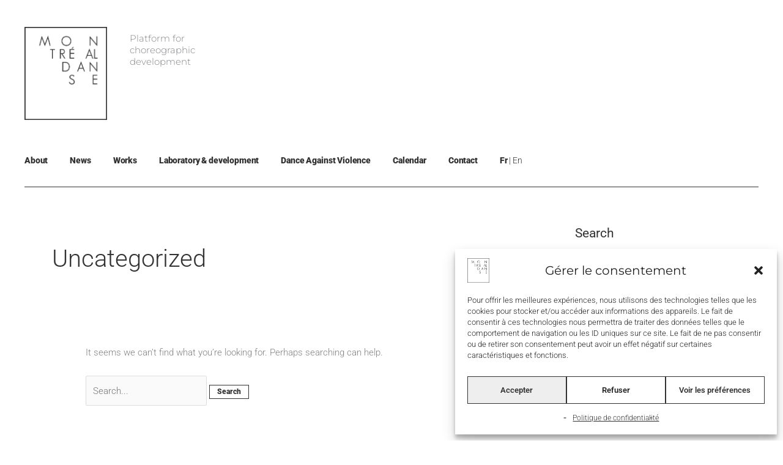

--- FILE ---
content_type: text/css
request_url: https://montrealdanse.com/wp-content/uploads/elementor/css/post-2638.css?ver=1768661892
body_size: 8027
content:
.elementor-2638 .elementor-element.elementor-element-6f861536 > .elementor-container > .elementor-column > .elementor-widget-wrap{align-content:center;align-items:center;}.elementor-2638 .elementor-element.elementor-element-6f861536 > .elementor-container{min-height:160px;}.elementor-2638 .elementor-element.elementor-element-6f861536{transition:background 0.3s, border 0.3s, border-radius 0.3s, box-shadow 0.3s;margin-top:0px;margin-bottom:0px;padding:40px 40px 0px 40px;}.elementor-2638 .elementor-element.elementor-element-6f861536 > .elementor-background-overlay{transition:background 0.3s, border-radius 0.3s, opacity 0.3s;}.elementor-bc-flex-widget .elementor-2638 .elementor-element.elementor-element-4aa15cd1.elementor-column .elementor-widget-wrap{align-items:flex-start;}.elementor-2638 .elementor-element.elementor-element-4aa15cd1.elementor-column.elementor-element[data-element_type="column"] > .elementor-widget-wrap.elementor-element-populated{align-content:flex-start;align-items:flex-start;}.elementor-2638 .elementor-element.elementor-element-4355b0cc{width:auto;max-width:auto;text-align:left;}.elementor-2638 .elementor-element.elementor-element-4355b0cc img{width:135px;}.elementor-2638 .elementor-element.elementor-element-c4f7621{width:auto;max-width:auto;font-family:"Montserrat", Sans-serif;font-size:15px;line-height:19.5px;}.elementor-2638 .elementor-element.elementor-element-c4f7621 > .elementor-widget-container{margin:9px 0px 0px 37px;}body:not(.rtl) .elementor-2638 .elementor-element.elementor-element-52356fe{right:0px;}body.rtl .elementor-2638 .elementor-element.elementor-element-52356fe{left:0px;}.elementor-2638 .elementor-element.elementor-element-52356fe{top:0px;}.elementor-2638 .elementor-element.elementor-element-52356fe img{opacity:1;}.elementor-2638 .elementor-element.elementor-element-52356fe:hover img{opacity:0.5;}.elementor-2638 .elementor-element.elementor-element-251e436a > .elementor-container > .elementor-column > .elementor-widget-wrap{align-content:center;align-items:center;}.elementor-2638 .elementor-element.elementor-element-251e436a{border-style:solid;border-width:0px 0px 0px 0px;border-color:#333333;transition:background 0.3s, border 0.3s, border-radius 0.3s, box-shadow 0.3s;padding:0px 40px 0px 40px;}.elementor-2638 .elementor-element.elementor-element-251e436a > .elementor-background-overlay{transition:background 0.3s, border-radius 0.3s, opacity 0.3s;}.elementor-2638 .elementor-element.elementor-element-786f6d45 > .elementor-element-populated{margin:27px 0px 0px 0px;--e-column-margin-right:0px;--e-column-margin-left:0px;padding:0px 0px 0px 0px;}.elementor-2638 .elementor-element.elementor-element-44f7357{border-style:solid;border-width:0px 0px 1px 0px;border-color:#333333;}.elementor-2638 .elementor-element.elementor-element-d432c7e > .elementor-element-populated{margin:0px 0px 0px 0px;--e-column-margin-right:0px;--e-column-margin-left:0px;padding:0px 0px 0px 0px;}.elementor-2638 .elementor-element.elementor-element-5179a18 > .elementor-widget-container{margin:10px 0px 0px 0px;padding:0px 0px 18px 0px;}.elementor-2638 .elementor-element.elementor-element-5179a18 .elementor-nav-menu .elementor-item{font-size:13.75px;font-weight:900;letter-spacing:-0.15px;}.elementor-2638 .elementor-element.elementor-element-5179a18 .elementor-nav-menu--main .elementor-item{color:#333333;fill:#333333;padding-left:0px;padding-right:0px;padding-top:15px;padding-bottom:15px;}.elementor-2638 .elementor-element.elementor-element-5179a18 .elementor-nav-menu--main:not(.e--pointer-framed) .elementor-item:before,
					.elementor-2638 .elementor-element.elementor-element-5179a18 .elementor-nav-menu--main:not(.e--pointer-framed) .elementor-item:after{background-color:#333333;}.elementor-2638 .elementor-element.elementor-element-5179a18 .e--pointer-framed .elementor-item:before,
					.elementor-2638 .elementor-element.elementor-element-5179a18 .e--pointer-framed .elementor-item:after{border-color:#333333;}.elementor-2638 .elementor-element.elementor-element-5179a18 .e--pointer-framed .elementor-item:before{border-width:1px;}.elementor-2638 .elementor-element.elementor-element-5179a18 .e--pointer-framed.e--animation-draw .elementor-item:before{border-width:0 0 1px 1px;}.elementor-2638 .elementor-element.elementor-element-5179a18 .e--pointer-framed.e--animation-draw .elementor-item:after{border-width:1px 1px 0 0;}.elementor-2638 .elementor-element.elementor-element-5179a18 .e--pointer-framed.e--animation-corners .elementor-item:before{border-width:1px 0 0 1px;}.elementor-2638 .elementor-element.elementor-element-5179a18 .e--pointer-framed.e--animation-corners .elementor-item:after{border-width:0 1px 1px 0;}.elementor-2638 .elementor-element.elementor-element-5179a18 .e--pointer-underline .elementor-item:after,
					 .elementor-2638 .elementor-element.elementor-element-5179a18 .e--pointer-overline .elementor-item:before,
					 .elementor-2638 .elementor-element.elementor-element-5179a18 .e--pointer-double-line .elementor-item:before,
					 .elementor-2638 .elementor-element.elementor-element-5179a18 .e--pointer-double-line .elementor-item:after{height:1px;}.elementor-2638 .elementor-element.elementor-element-5179a18{--e-nav-menu-horizontal-menu-item-margin:calc( 36px / 2 );}.elementor-2638 .elementor-element.elementor-element-5179a18 .elementor-nav-menu--main:not(.elementor-nav-menu--layout-horizontal) .elementor-nav-menu > li:not(:last-child){margin-bottom:36px;}.elementor-theme-builder-content-area{height:400px;}.elementor-location-header:before, .elementor-location-footer:before{content:"";display:table;clear:both;}@media(max-width:1024px) and (min-width:768px){.elementor-2638 .elementor-element.elementor-element-4aa15cd1{width:100%;}}@media(max-width:1024px){.elementor-2638 .elementor-element.elementor-element-6f861536{margin-top:0px;margin-bottom:0px;padding:20px 20px 20px 20px;}.elementor-2638 .elementor-element.elementor-element-4355b0cc{width:auto;max-width:auto;}.elementor-2638 .elementor-element.elementor-element-c4f7621{width:auto;max-width:auto;}.elementor-2638 .elementor-element.elementor-element-52356fe{width:auto;max-width:auto;top:-6px;text-align:right;}.elementor-2638 .elementor-element.elementor-element-52356fe img{width:50%;}.elementor-2638 .elementor-element.elementor-element-251e436a{padding:0px 20px 0px 20px;}.elementor-2638 .elementor-element.elementor-element-786f6d45 > .elementor-element-populated{margin:20px 0px 0px 0px;--e-column-margin-right:0px;--e-column-margin-left:0px;}.elementor-2638 .elementor-element.elementor-element-5179a18 .elementor-nav-menu--main > .elementor-nav-menu > li > .elementor-nav-menu--dropdown, .elementor-2638 .elementor-element.elementor-element-5179a18 .elementor-nav-menu__container.elementor-nav-menu--dropdown{margin-top:13px !important;}}@media(max-width:767px){.elementor-2638 .elementor-element.elementor-element-6f861536 > .elementor-container{min-height:100px;}.elementor-2638 .elementor-element.elementor-element-6f861536{margin-top:0px;margin-bottom:0px;padding:20px 20px 0px 20px;}.elementor-2638 .elementor-element.elementor-element-4aa15cd1{width:100%;}.elementor-2638 .elementor-element.elementor-element-4aa15cd1 > .elementor-element-populated{margin:0px 0px 0px 0px;--e-column-margin-right:0px;--e-column-margin-left:0px;padding:0px 0px 0px 0px;}.elementor-2638 .elementor-element.elementor-element-4355b0cc{width:auto;max-width:auto;text-align:center;}.elementor-2638 .elementor-element.elementor-element-4355b0cc img{width:80px;}.elementor-2638 .elementor-element.elementor-element-c4f7621{width:auto;max-width:auto;font-size:11px;line-height:16.5px;}.elementor-2638 .elementor-element.elementor-element-c4f7621 > .elementor-widget-container{margin:4px 0px 0px 20px;}.elementor-2638 .elementor-element.elementor-element-52356fe{top:-7px;}.elementor-2638 .elementor-element.elementor-element-251e436a{padding:20px 20px 20px 20px;}.elementor-2638 .elementor-element.elementor-element-786f6d45{width:100%;}}/* Start custom CSS for text-editor, class: .elementor-element-c4f7621 */h5 {font-size: 15px;}/* End custom CSS */

--- FILE ---
content_type: text/css
request_url: https://montrealdanse.com/wp-content/uploads/elementor/css/post-2633.css?ver=1768661892
body_size: 4297
content:
.elementor-2633 .elementor-element.elementor-element-3437451 > .elementor-container > .elementor-column > .elementor-widget-wrap{align-content:center;align-items:center;}.elementor-2633 .elementor-element.elementor-element-3437451{border-style:solid;border-width:0px 0px 0px 0px;border-color:#333333;transition:background 0.3s, border 0.3s, border-radius 0.3s, box-shadow 0.3s;padding:0px 40px 0px 40px;}.elementor-2633 .elementor-element.elementor-element-3437451 > .elementor-background-overlay{transition:background 0.3s, border-radius 0.3s, opacity 0.3s;}.elementor-2633 .elementor-element.elementor-element-268187e > .elementor-element-populated{margin:47px 0px 0px 0px;--e-column-margin-right:0px;--e-column-margin-left:0px;padding:0px 0px 0px 0px;}.elementor-2633 .elementor-element.elementor-element-6ae865a{border-style:solid;border-width:1px 0px 0px 0px;border-color:#333333;margin-top:0px;margin-bottom:40px;}.elementor-2633 .elementor-element.elementor-element-3dc4bad > .elementor-element-populated{margin:0px 0px 0px 0px;--e-column-margin-right:0px;--e-column-margin-left:0px;padding:30px 0px 0px 0px;}.elementor-2633 .elementor-element.elementor-element-47d66a4 .elementor-repeater-item-9023acb.elementor-social-icon{background-color:#FFFFFF;}.elementor-2633 .elementor-element.elementor-element-47d66a4 .elementor-repeater-item-9023acb.elementor-social-icon i{color:#333333;}.elementor-2633 .elementor-element.elementor-element-47d66a4 .elementor-repeater-item-9023acb.elementor-social-icon svg{fill:#333333;}.elementor-2633 .elementor-element.elementor-element-47d66a4 .elementor-repeater-item-f8bc9a4.elementor-social-icon{background-color:var( --e-global-color-astglobalcolor5 );}.elementor-2633 .elementor-element.elementor-element-47d66a4 .elementor-repeater-item-f8bc9a4.elementor-social-icon i{color:#333333;}.elementor-2633 .elementor-element.elementor-element-47d66a4 .elementor-repeater-item-f8bc9a4.elementor-social-icon svg{fill:#333333;}.elementor-2633 .elementor-element.elementor-element-47d66a4 .elementor-repeater-item-8e73d81.elementor-social-icon{background-color:#FFFFFF;}.elementor-2633 .elementor-element.elementor-element-47d66a4 .elementor-repeater-item-8e73d81.elementor-social-icon i{color:#333333;}.elementor-2633 .elementor-element.elementor-element-47d66a4 .elementor-repeater-item-8e73d81.elementor-social-icon svg{fill:#333333;}.elementor-2633 .elementor-element.elementor-element-47d66a4{--grid-template-columns:repeat(3, auto);--icon-size:17px;--grid-column-gap:26px;--grid-row-gap:0px;}.elementor-2633 .elementor-element.elementor-element-47d66a4 .elementor-widget-container{text-align:left;}.elementor-2633 .elementor-element.elementor-element-47d66a4 .elementor-social-icon{--icon-padding:0em;}.elementor-2633 .elementor-element.elementor-element-47d66a4 .elementor-social-icon:hover i{color:#999999;}.elementor-2633 .elementor-element.elementor-element-47d66a4 .elementor-social-icon:hover svg{fill:#999999;}.elementor-2633 .elementor-element.elementor-element-b6eeeb1 .elementor-heading-title{font-size:11px;}.elementor-2633 .elementor-element.elementor-element-a14da5d .elementor-heading-title{font-size:11px;}.elementor-2633 .elementor-element.elementor-element-fe531ee > .elementor-element-populated{padding:30px 0px 0px 0px;}.elementor-2633 .elementor-element.elementor-element-9691a8c > .elementor-widget-container{margin:-5px 0px 0px 0px;}.elementor-theme-builder-content-area{height:400px;}.elementor-location-header:before, .elementor-location-footer:before{content:"";display:table;clear:both;}@media(max-width:1024px){.elementor-2633 .elementor-element.elementor-element-3437451{padding:0px 20px 0px 20px;}.elementor-2633 .elementor-element.elementor-element-9691a8c > .elementor-widget-container{margin:-3px 0px 0px 0px;}}@media(max-width:767px){.elementor-2633 .elementor-element.elementor-element-3437451{padding:20px 20px 20px 20px;}.elementor-2633 .elementor-element.elementor-element-268187e{width:100%;}.elementor-2633 .elementor-element.elementor-element-6ae865a{margin-top:0px;margin-bottom:0px;}.elementor-2633 .elementor-element.elementor-element-3dc4bad{width:50%;}.elementor-2633 .elementor-element.elementor-element-fe531ee{width:50%;}}/* Start custom CSS for heading, class: .elementor-element-b6eeeb1 */.elementor-2633 .elementor-element.elementor-element-b6eeeb1 {margin-bottom:9px;}/* End custom CSS */

--- FILE ---
content_type: text/css
request_url: https://montrealdanse.com/wp-content/uploads/elementor/css/post-59.css?ver=1768661454
body_size: 3348
content:
.elementor-59 .elementor-element.elementor-element-dabf91b > .elementor-widget-container{margin:0px 0px 0px 0px;padding:0px 0px 0px 0px;}.elementor-59 .elementor-element.elementor-element-dabf91b .elementor-nav-menu .elementor-item{font-size:19px;font-weight:300;letter-spacing:-0.15px;}.elementor-59 .elementor-element.elementor-element-dabf91b .elementor-nav-menu--main .elementor-item{color:#FFFFFF;fill:#FFFFFF;padding-left:0px;padding-right:0px;padding-top:15px;padding-bottom:15px;}.elementor-59 .elementor-element.elementor-element-dabf91b .elementor-nav-menu--main .elementor-item:hover,
					.elementor-59 .elementor-element.elementor-element-dabf91b .elementor-nav-menu--main .elementor-item.elementor-item-active,
					.elementor-59 .elementor-element.elementor-element-dabf91b .elementor-nav-menu--main .elementor-item.highlighted,
					.elementor-59 .elementor-element.elementor-element-dabf91b .elementor-nav-menu--main .elementor-item:focus{color:#999999;fill:#999999;}.elementor-59 .elementor-element.elementor-element-dabf91b{--e-nav-menu-horizontal-menu-item-margin:calc( 20px / 2 );}.elementor-59 .elementor-element.elementor-element-dabf91b .elementor-nav-menu--main:not(.elementor-nav-menu--layout-horizontal) .elementor-nav-menu > li:not(:last-child){margin-bottom:20px;}#elementor-popup-modal-59 .dialog-widget-content{background-color:rgba(2, 1, 1, 0.4);}#elementor-popup-modal-59{background-color:rgba(0,0,0,.8);justify-content:center;align-items:center;pointer-events:all;}#elementor-popup-modal-59 .dialog-message{width:100vw;height:100vh;align-items:center;}#elementor-popup-modal-59 .dialog-close-button{display:flex;font-size:21px;}#elementor-popup-modal-59 .dialog-close-button i{color:#FFFFFF;}#elementor-popup-modal-59 .dialog-close-button svg{fill:#FFFFFF;}#elementor-popup-modal-59 .dialog-close-button:hover i{color:#999999;}@media(max-width:1024px){.elementor-59 .elementor-element.elementor-element-dabf91b .elementor-nav-menu .elementor-item{font-size:18px;}.elementor-59 .elementor-element.elementor-element-dabf91b{--e-nav-menu-horizontal-menu-item-margin:calc( 15px / 2 );}.elementor-59 .elementor-element.elementor-element-dabf91b .elementor-nav-menu--main:not(.elementor-nav-menu--layout-horizontal) .elementor-nav-menu > li:not(:last-child){margin-bottom:15px;}.elementor-59 .elementor-element.elementor-element-dabf91b .elementor-nav-menu--main > .elementor-nav-menu > li > .elementor-nav-menu--dropdown, .elementor-59 .elementor-element.elementor-element-dabf91b .elementor-nav-menu__container.elementor-nav-menu--dropdown{margin-top:13px !important;}#elementor-popup-modal-59{justify-content:center;align-items:center;}}@media(max-width:767px){.elementor-59 .elementor-element.elementor-element-937b001{margin-top:0px;margin-bottom:25px;padding:0px 0px 0px 0px;}.elementor-59 .elementor-element.elementor-element-dabf91b .elementor-nav-menu .elementor-item{font-size:17px;}.elementor-59 .elementor-element.elementor-element-dabf91b{--e-nav-menu-horizontal-menu-item-margin:calc( 4px / 2 );}.elementor-59 .elementor-element.elementor-element-dabf91b .elementor-nav-menu--main:not(.elementor-nav-menu--layout-horizontal) .elementor-nav-menu > li:not(:last-child){margin-bottom:4px;}#elementor-popup-modal-59 .dialog-message{padding:20px 20px 20px 20px;}}/* Start custom CSS */@media only screen and ( min-width: 1025px )  { 

.menupopup{
  display:none !important;
}
}/* End custom CSS */

--- FILE ---
content_type: text/css
request_url: https://montrealdanse.com/wp-content/themes/montreal-danse-child/style.css?ver=1.0.0
body_size: 205
content:
/**
Theme Name: Montreal Danse
Author: Julien Berthier
Author URI: https://julienberthier.com
Description: Site Montréal Danse
Version: 1.0.0
License: GNU General Public License v2 or later
License URI: http://www.gnu.org/licenses/gpl-2.0.html
Text Domain: montreal-danse
Template: astra
*/